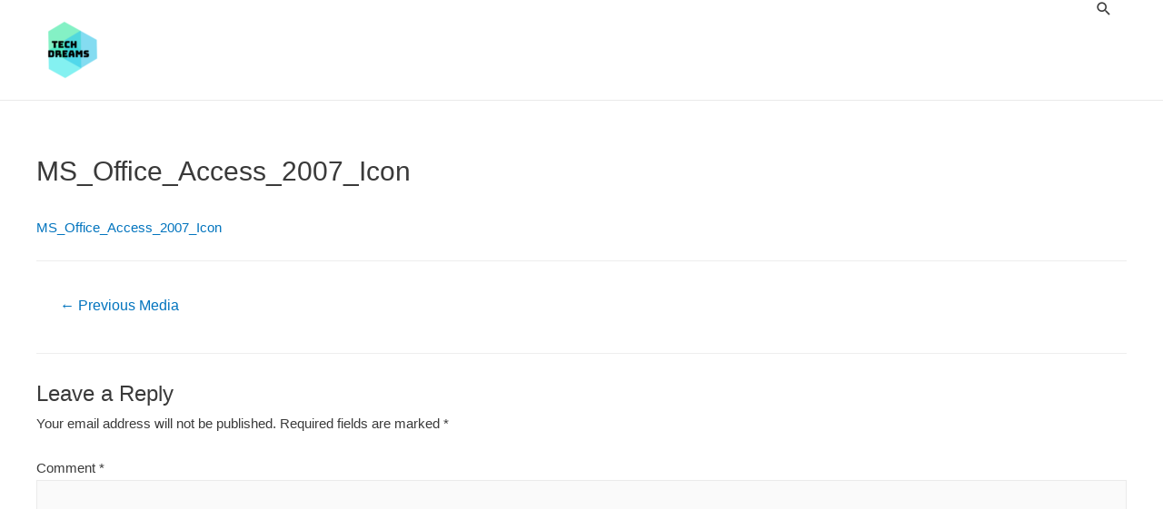

--- FILE ---
content_type: application/x-javascript
request_url: https://www.techdreams.org/wp-content/plugins/country-filter/country-filter.js
body_size: 295
content:
jQuery(document).ready(function ($) {
    const debug = countryFilter.debug && countryFilter.is_admin;

    function logDebug(message) {
        if (debug) {
            console.log(`[Country Filter Plugin]: ${message}`);
        }
    }

    $('#alphabet').on('change', function () {
        const alphabet = $(this).val();
        $('#country-list').html('<li>Loading...</li>');

        logDebug(`Sending AJAX request with filter: ${alphabet || 'Show All'}`);

        $.post(countryFilter.ajax_url, {
            action: 'fetch_countries',
            alphabet: alphabet,
        }, function (response) {
            if (response.success) {
                const countries = response.data;
                $('#country-list').html('');
                if (countries.length > 0) {
                    countries.forEach(country => {
                        $('#country-list').append(`<li>${country}</li>`);
                    });
                    logDebug(`Successfully loaded ${countries.length} countries.`);
                } else {
                    $('#country-list').html('<li>No countries found.</li>');
                    logDebug('No countries found for the selected filter.');
                }
            } else {
                $('#country-list').html('<li>Error fetching countries.</li>');
                logDebug(`Error: ${response.data || 'Unknown error occurred.'}`);
            }
        }).fail(function (jqXHR, textStatus, errorThrown) {
            $('#country-list').html('<li>Error fetching countries.</li>');
            logDebug(`AJAX request failed: ${textStatus} - ${errorThrown}`);
        });
    });
});
